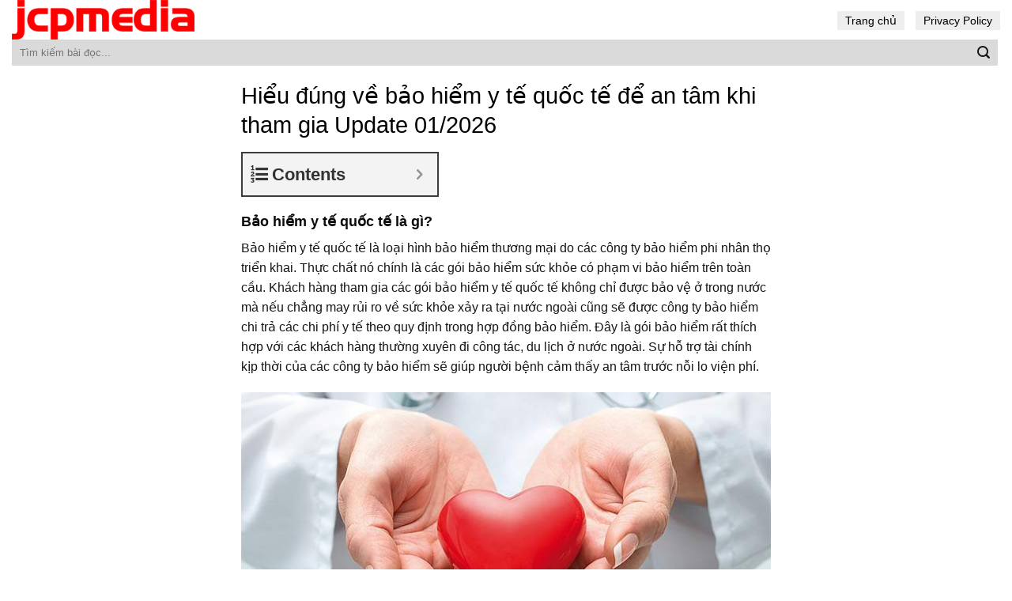

--- FILE ---
content_type: text/html; charset=UTF-8
request_url: https://jcpmediaroom.com/kien-thuc/hieu-dung-ve-bao-hiem-y-te-quoc-te-de-an-tam-khi-tham-gia/
body_size: 14636
content:
<!DOCTYPE html>
<!--[if IE 9 ]> <html lang="en-US" prefix="og: https://ogp.me/ns#" class="ie9 loading-site no-js"> <![endif]-->
<!--[if IE 8 ]> <html lang="en-US" prefix="og: https://ogp.me/ns#" class="ie8 loading-site no-js"> <![endif]-->
<!--[if (gte IE 9)|!(IE)]><!--><html lang="en-US" prefix="og: https://ogp.me/ns#" class="loading-site no-js"> <!--<![endif]-->
<head>
	<meta charset="UTF-8" />
	<link rel="profile" href="http://gmpg.org/xfn/11" />
	<link rel="pingback" href="https://jcpmediaroom.com/xmlrpc.php" />

	<script>(function(html){html.className = html.className.replace(/\bno-js\b/,'js')})(document.documentElement);</script>
<meta name="viewport" content="width=device-width, initial-scale=1, maximum-scale=1" />
<!-- Search Engine Optimization by Rank Math - https://s.rankmath.com/home -->
<title>Hiểu đúng về bảo hiểm y tế quốc tế để an tâm khi tham gia - JCP Media Room</title>
<meta name="description" content="Bảo hiểm y tế quốc tế là loại hình bảo hiểm thương mại do các công ty bảo hiểm phi nhân thọ triển khai. Thực chất nó chính là các gói bảo hiểm sức khỏe có"/>
<meta name="robots" content="follow, index, max-snippet:-1, max-video-preview:-1, max-image-preview:large"/>
<link rel="canonical" href="https://jcpmediaroom.com/kien-thuc/hieu-dung-ve-bao-hiem-y-te-quoc-te-de-an-tam-khi-tham-gia/" />
<meta property="og:locale" content="en_US" />
<meta property="og:type" content="article" />
<meta property="og:title" content="Hiểu đúng về bảo hiểm y tế quốc tế để an tâm khi tham gia - JCP Media Room" />
<meta property="og:description" content="Bảo hiểm y tế quốc tế là loại hình bảo hiểm thương mại do các công ty bảo hiểm phi nhân thọ triển khai. Thực chất nó chính là các gói bảo hiểm sức khỏe có" />
<meta property="og:url" content="https://jcpmediaroom.com/kien-thuc/hieu-dung-ve-bao-hiem-y-te-quoc-te-de-an-tam-khi-tham-gia/" />
<meta property="og:site_name" content="JCP Media Room" />
<meta property="article:section" content="Kiến Thức" />
<meta property="og:image" content="https://jcpmediaroom.com/wp-content/uploads/2021/06/thebank_hieudungvebaohiemytequoctedeantamkhithamgia_1614335320.jpg" />
<meta property="og:image:secure_url" content="https://jcpmediaroom.com/wp-content/uploads/2021/06/thebank_hieudungvebaohiemytequoctedeantamkhithamgia_1614335320.jpg" />
<meta property="og:image:width" content="1024" />
<meta property="og:image:height" content="615" />
<meta property="og:image:alt" content="Hiểu đúng về bảo hiểm y tế quốc tế để an tâm khi tham gia Update 01/2026" />
<meta property="og:image:type" content="image/jpeg" />
<meta name="twitter:card" content="summary_large_image" />
<meta name="twitter:title" content="Hiểu đúng về bảo hiểm y tế quốc tế để an tâm khi tham gia - JCP Media Room" />
<meta name="twitter:description" content="Bảo hiểm y tế quốc tế là loại hình bảo hiểm thương mại do các công ty bảo hiểm phi nhân thọ triển khai. Thực chất nó chính là các gói bảo hiểm sức khỏe có" />
<meta name="twitter:image" content="https://jcpmediaroom.com/wp-content/uploads/2021/06/thebank_hieudungvebaohiemytequoctedeantamkhithamgia_1614335320.jpg" />
<script type="application/ld+json" class="rank-math-schema">{"@context":"https://schema.org","@graph":[{"@type":"Organization","@id":"https://jcpmediaroom.com/#organization","name":"T\u1ea3i Ph\u1ea7n M\u1ec1m - Download Mi\u1ec5n Ph\u00ed Kh\u00f4ng Qu\u1ea3ng C\u00e1o","url":"https://jcpmediaroom.com"},{"@type":"WebSite","@id":"https://jcpmediaroom.com/#website","url":"https://jcpmediaroom.com","name":"T\u1ea3i Ph\u1ea7n M\u1ec1m - Download Mi\u1ec5n Ph\u00ed Kh\u00f4ng Qu\u1ea3ng C\u00e1o","publisher":{"@id":"https://jcpmediaroom.com/#organization"},"inLanguage":"en-US"},{"@type":"ImageObject","@id":"https://jcpmediaroom.com/wp-content/uploads/2021/06/thebank_hieudungvebaohiemytequoctedeantamkhithamgia_1614335320.jpg","url":"https://jcpmediaroom.com/wp-content/uploads/2021/06/thebank_hieudungvebaohiemytequoctedeantamkhithamgia_1614335320.jpg","width":"1024","height":"615","inLanguage":"en-US"},{"@type":"Person","@id":"https://jcpmediaroom.com/author/adminjcpmedia/","name":"Jcpmedia","url":"https://jcpmediaroom.com/author/adminjcpmedia/","image":{"@type":"ImageObject","@id":"https://secure.gravatar.com/avatar/2b44860bddde5da805e7b7bb6219e898?s=96&amp;d=mm&amp;r=g","url":"https://secure.gravatar.com/avatar/2b44860bddde5da805e7b7bb6219e898?s=96&amp;d=mm&amp;r=g","caption":"Jcpmedia","inLanguage":"en-US"},"sameAs":["https://jcpmediaroom.com"],"worksFor":{"@id":"https://jcpmediaroom.com/#organization"}},{"@type":"WebPage","@id":"https://jcpmediaroom.com/kien-thuc/hieu-dung-ve-bao-hiem-y-te-quoc-te-de-an-tam-khi-tham-gia/#webpage","url":"https://jcpmediaroom.com/kien-thuc/hieu-dung-ve-bao-hiem-y-te-quoc-te-de-an-tam-khi-tham-gia/","name":"Hi\u1ec3u \u0111\u00fang v\u1ec1 b\u1ea3o hi\u1ec3m y t\u1ebf qu\u1ed1c t\u1ebf \u0111\u1ec3 an t\u00e2m khi tham gia - JCP Media Room","datePublished":"2021-06-30T01:42:53+07:00","dateModified":"2021-06-30T01:42:53+07:00","author":{"@id":"https://jcpmediaroom.com/author/adminjcpmedia/"},"isPartOf":{"@id":"https://jcpmediaroom.com/#website"},"primaryImageOfPage":{"@id":"https://jcpmediaroom.com/wp-content/uploads/2021/06/thebank_hieudungvebaohiemytequoctedeantamkhithamgia_1614335320.jpg"},"inLanguage":"en-US"},{"@type":"BlogPosting","headline":"Hi\u1ec3u \u0111\u00fang v\u1ec1 b\u1ea3o hi\u1ec3m y t\u1ebf qu\u1ed1c t\u1ebf \u0111\u1ec3 an t\u00e2m khi tham gia - JCP Media Room","datePublished":"2021-06-30T01:42:53+07:00","dateModified":"2021-06-30T01:42:53+07:00","author":{"@type":"Person","name":"Jcpmedia"},"publisher":{"@id":"https://jcpmediaroom.com/#organization"},"description":"B\u1ea3o hi\u1ec3m y t\u1ebf qu\u1ed1c t\u1ebf l\u00e0 lo\u1ea1i h\u00ecnh b\u1ea3o hi\u1ec3m th\u01b0\u01a1ng m\u1ea1i do c\u00e1c c\u00f4ng ty b\u1ea3o hi\u1ec3m phi nh\u00e2n th\u1ecd tri\u1ec3n khai. Th\u1ef1c ch\u1ea5t n\u00f3 ch\u00ednh l\u00e0 c\u00e1c g\u00f3i b\u1ea3o hi\u1ec3m s\u1ee9c kh\u1ecfe c\u00f3","name":"Hi\u1ec3u \u0111\u00fang v\u1ec1 b\u1ea3o hi\u1ec3m y t\u1ebf qu\u1ed1c t\u1ebf \u0111\u1ec3 an t\u00e2m khi tham gia - JCP Media Room","@id":"https://jcpmediaroom.com/kien-thuc/hieu-dung-ve-bao-hiem-y-te-quoc-te-de-an-tam-khi-tham-gia/#richSnippet","isPartOf":{"@id":"https://jcpmediaroom.com/kien-thuc/hieu-dung-ve-bao-hiem-y-te-quoc-te-de-an-tam-khi-tham-gia/#webpage"},"image":{"@id":"https://jcpmediaroom.com/wp-content/uploads/2021/06/thebank_hieudungvebaohiemytequoctedeantamkhithamgia_1614335320.jpg"},"inLanguage":"en-US","mainEntityOfPage":{"@id":"https://jcpmediaroom.com/kien-thuc/hieu-dung-ve-bao-hiem-y-te-quoc-te-de-an-tam-khi-tham-gia/#webpage"}}]}</script>
<!-- /Rank Math WordPress SEO plugin -->

<link rel='dns-prefetch' href='//s.w.org' />
<link rel="alternate" type="application/rss+xml" title="JCP Media Room &raquo; Feed" href="https://jcpmediaroom.com/feed/" />
<link rel="alternate" type="application/rss+xml" title="JCP Media Room &raquo; Comments Feed" href="https://jcpmediaroom.com/comments/feed/" />
		<script type="text/javascript">
			window._wpemojiSettings = {"baseUrl":"https:\/\/s.w.org\/images\/core\/emoji\/13.0.1\/72x72\/","ext":".png","svgUrl":"https:\/\/s.w.org\/images\/core\/emoji\/13.0.1\/svg\/","svgExt":".svg","source":{"concatemoji":"https:\/\/jcpmediaroom.com\/wp-includes\/js\/wp-emoji-release.min.js?ver=5.7.14"}};
			!function(e,a,t){var n,r,o,i=a.createElement("canvas"),p=i.getContext&&i.getContext("2d");function s(e,t){var a=String.fromCharCode;p.clearRect(0,0,i.width,i.height),p.fillText(a.apply(this,e),0,0);e=i.toDataURL();return p.clearRect(0,0,i.width,i.height),p.fillText(a.apply(this,t),0,0),e===i.toDataURL()}function c(e){var t=a.createElement("script");t.src=e,t.defer=t.type="text/javascript",a.getElementsByTagName("head")[0].appendChild(t)}for(o=Array("flag","emoji"),t.supports={everything:!0,everythingExceptFlag:!0},r=0;r<o.length;r++)t.supports[o[r]]=function(e){if(!p||!p.fillText)return!1;switch(p.textBaseline="top",p.font="600 32px Arial",e){case"flag":return s([127987,65039,8205,9895,65039],[127987,65039,8203,9895,65039])?!1:!s([55356,56826,55356,56819],[55356,56826,8203,55356,56819])&&!s([55356,57332,56128,56423,56128,56418,56128,56421,56128,56430,56128,56423,56128,56447],[55356,57332,8203,56128,56423,8203,56128,56418,8203,56128,56421,8203,56128,56430,8203,56128,56423,8203,56128,56447]);case"emoji":return!s([55357,56424,8205,55356,57212],[55357,56424,8203,55356,57212])}return!1}(o[r]),t.supports.everything=t.supports.everything&&t.supports[o[r]],"flag"!==o[r]&&(t.supports.everythingExceptFlag=t.supports.everythingExceptFlag&&t.supports[o[r]]);t.supports.everythingExceptFlag=t.supports.everythingExceptFlag&&!t.supports.flag,t.DOMReady=!1,t.readyCallback=function(){t.DOMReady=!0},t.supports.everything||(n=function(){t.readyCallback()},a.addEventListener?(a.addEventListener("DOMContentLoaded",n,!1),e.addEventListener("load",n,!1)):(e.attachEvent("onload",n),a.attachEvent("onreadystatechange",function(){"complete"===a.readyState&&t.readyCallback()})),(n=t.source||{}).concatemoji?c(n.concatemoji):n.wpemoji&&n.twemoji&&(c(n.twemoji),c(n.wpemoji)))}(window,document,window._wpemojiSettings);
		</script>
		<style type="text/css">
img.wp-smiley,
img.emoji {
	display: inline !important;
	border: none !important;
	box-shadow: none !important;
	height: 1em !important;
	width: 1em !important;
	margin: 0 .07em !important;
	vertical-align: -0.1em !important;
	background: none !important;
	padding: 0 !important;
}
</style>
	<link rel='stylesheet' id='flatsome-icons-css'  href='https://jcpmediaroom.com/wp-content/themes/flatsome/assets/css/fl-icons.css?ver=3.11' type='text/css' media='all' />
<link rel='stylesheet' id='fixedtoc-style-css'  href='https://jcpmediaroom.com/wp-content/plugins/fixed-toc/frontend/assets/css/ftoc.min.css?ver=3.1.22' type='text/css' media='all' />
<style id='fixedtoc-style-inline-css' type='text/css'>
.ftwp-in-post#ftwp-container-outer { height: auto; } #ftwp-container.ftwp-wrap #ftwp-contents { width: 250px; height: auto; } .ftwp-in-post#ftwp-container-outer #ftwp-contents { height: auto; } .ftwp-in-post#ftwp-container-outer.ftwp-float-none #ftwp-contents { width: 250px; } #ftwp-container.ftwp-wrap #ftwp-trigger { width: 50px; height: 50px; font-size: 30px; } #ftwp-container #ftwp-trigger.ftwp-border-medium { font-size: 29px; } #ftwp-container.ftwp-wrap #ftwp-header { font-size: 22px; font-family: inherit; } #ftwp-container.ftwp-wrap #ftwp-header-title { font-weight: bold; } #ftwp-container.ftwp-wrap #ftwp-list { font-size: 14px; font-family: inherit; } #ftwp-container #ftwp-list.ftwp-liststyle-decimal .ftwp-anchor::before { font-size: 14px; } #ftwp-container #ftwp-list.ftwp-strong-first>.ftwp-item>.ftwp-anchor .ftwp-text { font-size: 15.4px; } #ftwp-container #ftwp-list.ftwp-strong-first.ftwp-liststyle-decimal>.ftwp-item>.ftwp-anchor::before { font-size: 15.4px; } #ftwp-container.ftwp-wrap #ftwp-trigger { color: #333; background: rgba(243,243,243,0.95); } #ftwp-container.ftwp-wrap #ftwp-trigger { border-color: rgba(51,51,51,0.95); } #ftwp-container.ftwp-wrap #ftwp-contents { border-color: rgba(51,51,51,0.95); } #ftwp-container.ftwp-wrap #ftwp-header { color: #333; background: rgba(243,243,243,0.95); } #ftwp-container.ftwp-wrap #ftwp-contents:hover #ftwp-header { background: #f3f3f3; } #ftwp-container.ftwp-wrap #ftwp-list { color: #333; background: rgba(243,243,243,0.95); } #ftwp-container.ftwp-wrap #ftwp-contents:hover #ftwp-list { background: #f3f3f3; } #ftwp-container.ftwp-wrap #ftwp-list .ftwp-anchor:hover { color: #00A368; } #ftwp-container.ftwp-wrap #ftwp-list .ftwp-anchor:focus, #ftwp-container.ftwp-wrap #ftwp-list .ftwp-active, #ftwp-container.ftwp-wrap #ftwp-list .ftwp-active:hover { color: #fff; } #ftwp-container.ftwp-wrap #ftwp-list .ftwp-text::before { background: rgba(221,51,51,0.95); } .ftwp-heading-target::before { background: rgba(221,51,51,0.95); }
</style>
<link rel='stylesheet' id='flatsome-main-css'  href='https://jcpmediaroom.com/wp-content/themes/flatsome/assets/css/flatsome.css?ver=3.11.2' type='text/css' media='all' />
<link rel='stylesheet' id='flatsome-style-css'  href='https://jcpmediaroom.com/wp-content/themes/blog/style.css?ver=3.0' type='text/css' media='all' />
<script type='text/javascript' src='https://jcpmediaroom.com/wp-includes/js/jquery/jquery.min.js?ver=3.5.1' id='jquery-core-js'></script>
<link rel="https://api.w.org/" href="https://jcpmediaroom.com/wp-json/" /><link rel="alternate" type="application/json" href="https://jcpmediaroom.com/wp-json/wp/v2/posts/4947" /><link rel="EditURI" type="application/rsd+xml" title="RSD" href="https://jcpmediaroom.com/xmlrpc.php?rsd" />
<link rel="wlwmanifest" type="application/wlwmanifest+xml" href="https://jcpmediaroom.com/wp-includes/wlwmanifest.xml" /> 
<meta name="generator" content="WordPress 5.7.14" />
<link rel='shortlink' href='https://jcpmediaroom.com/?p=4947' />
<link rel="alternate" type="application/json+oembed" href="https://jcpmediaroom.com/wp-json/oembed/1.0/embed?url=https%3A%2F%2Fjcpmediaroom.com%2Fkien-thuc%2Fhieu-dung-ve-bao-hiem-y-te-quoc-te-de-an-tam-khi-tham-gia%2F" />
<link rel="alternate" type="text/xml+oembed" href="https://jcpmediaroom.com/wp-json/oembed/1.0/embed?url=https%3A%2F%2Fjcpmediaroom.com%2Fkien-thuc%2Fhieu-dung-ve-bao-hiem-y-te-quoc-te-de-an-tam-khi-tham-gia%2F&#038;format=xml" />
<!-- HFCM by 99 Robots - Snippet # 1: Analytics -->
<!-- Global site tag (gtag.js) - Google Analytics -->
<script async src="https://www.googletagmanager.com/gtag/js?id=G-N1MHMZ5X6H"></script>
<script>
  window.dataLayer = window.dataLayer || [];
  function gtag(){dataLayer.push(arguments);}
  gtag('js', new Date());

  gtag('config', 'G-N1MHMZ5X6H');
</script>
<!-- /end HFCM by 99 Robots -->
<style>.bg{opacity: 0; transition: opacity 1s; -webkit-transition: opacity 1s;} .bg-loaded{opacity: 1;}</style><!--[if IE]><link rel="stylesheet" type="text/css" href="https://jcpmediaroom.com/wp-content/themes/flatsome/assets/css/ie-fallback.css"><script src="//cdnjs.cloudflare.com/ajax/libs/html5shiv/3.6.1/html5shiv.js"></script><script>var head = document.getElementsByTagName('head')[0],style = document.createElement('style');style.type = 'text/css';style.styleSheet.cssText = ':before,:after{content:none !important';head.appendChild(style);setTimeout(function(){head.removeChild(style);}, 0);</script><script src="https://jcpmediaroom.com/wp-content/themes/flatsome/assets/libs/ie-flexibility.js"></script><![endif]--><link rel="icon" href="https://jcpmediaroom.com/wp-content/uploads/2021/06/favicon-jcpmedia.png" sizes="32x32" />
<link rel="icon" href="https://jcpmediaroom.com/wp-content/uploads/2021/06/favicon-jcpmedia.png" sizes="192x192" />
<link rel="apple-touch-icon" href="https://jcpmediaroom.com/wp-content/uploads/2021/06/favicon-jcpmedia.png" />
<meta name="msapplication-TileImage" content="https://jcpmediaroom.com/wp-content/uploads/2021/06/favicon-jcpmedia.png" />
<style id="custom-css" type="text/css">:root {--primary-color: #3399ff;}.header-main{height: 50px}#logo img{max-height: 50px}#logo{width:300px;}.header-bottom{min-height: 10px}.header-top{min-height: 30px}.transparent .header-main{height: 30px}.transparent #logo img{max-height: 30px}.has-transparent + .page-title:first-of-type,.has-transparent + #main > .page-title,.has-transparent + #main > div > .page-title,.has-transparent + #main .page-header-wrapper:first-of-type .page-title{padding-top: 80px;}.header.show-on-scroll,.stuck .header-main{height:70px!important}.stuck #logo img{max-height: 70px!important}.search-form{ width: 100%;}.header-bg-color, .header-wrapper {background-color: rgba(255,255,255,0.9)}.header-bottom {background-color: #f1f1f1}.header-main .nav > li > a{line-height: 16px }.stuck .header-main .nav > li > a{line-height: 50px }@media (max-width: 549px) {.header-main{height: 70px}#logo img{max-height: 70px}}/* Color */.accordion-title.active, .has-icon-bg .icon .icon-inner,.logo a, .primary.is-underline, .primary.is-link, .badge-outline .badge-inner, .nav-outline > li.active> a,.nav-outline >li.active > a, .cart-icon strong,[data-color='primary'], .is-outline.primary{color: #3399ff;}/* Color !important */[data-text-color="primary"]{color: #3399ff!important;}/* Background Color */[data-text-bg="primary"]{background-color: #3399ff;}/* Background */.scroll-to-bullets a,.featured-title, .label-new.menu-item > a:after, .nav-pagination > li > .current,.nav-pagination > li > span:hover,.nav-pagination > li > a:hover,.has-hover:hover .badge-outline .badge-inner,button[type="submit"], .button.wc-forward:not(.checkout):not(.checkout-button), .button.submit-button, .button.primary:not(.is-outline),.featured-table .title,.is-outline:hover, .has-icon:hover .icon-label,.nav-dropdown-bold .nav-column li > a:hover, .nav-dropdown.nav-dropdown-bold > li > a:hover, .nav-dropdown-bold.dark .nav-column li > a:hover, .nav-dropdown.nav-dropdown-bold.dark > li > a:hover, .is-outline:hover, .tagcloud a:hover,.grid-tools a, input[type='submit']:not(.is-form), .box-badge:hover .box-text, input.button.alt,.nav-box > li > a:hover,.nav-box > li.active > a,.nav-pills > li.active > a ,.current-dropdown .cart-icon strong, .cart-icon:hover strong, .nav-line-bottom > li > a:before, .nav-line-grow > li > a:before, .nav-line > li > a:before,.banner, .header-top, .slider-nav-circle .flickity-prev-next-button:hover svg, .slider-nav-circle .flickity-prev-next-button:hover .arrow, .primary.is-outline:hover, .button.primary:not(.is-outline), input[type='submit'].primary, input[type='submit'].primary, input[type='reset'].button, input[type='button'].primary, .badge-inner{background-color: #3399ff;}/* Border */.nav-vertical.nav-tabs > li.active > a,.scroll-to-bullets a.active,.nav-pagination > li > .current,.nav-pagination > li > span:hover,.nav-pagination > li > a:hover,.has-hover:hover .badge-outline .badge-inner,.accordion-title.active,.featured-table,.is-outline:hover, .tagcloud a:hover,blockquote, .has-border, .cart-icon strong:after,.cart-icon strong,.blockUI:before, .processing:before,.loading-spin, .slider-nav-circle .flickity-prev-next-button:hover svg, .slider-nav-circle .flickity-prev-next-button:hover .arrow, .primary.is-outline:hover{border-color: #3399ff}.nav-tabs > li.active > a{border-top-color: #3399ff}.widget_shopping_cart_content .blockUI.blockOverlay:before { border-left-color: #3399ff }.woocommerce-checkout-review-order .blockUI.blockOverlay:before { border-left-color: #3399ff }/* Fill */.slider .flickity-prev-next-button:hover svg,.slider .flickity-prev-next-button:hover .arrow{fill: #3399ff;}/* Background Color */[data-icon-label]:after, .secondary.is-underline:hover,.secondary.is-outline:hover,.icon-label,.button.secondary:not(.is-outline),.button.alt:not(.is-outline), .badge-inner.on-sale, .button.checkout, .single_add_to_cart_button, .current .breadcrumb-step{ background-color:#1e73be; }[data-text-bg="secondary"]{background-color: #1e73be;}/* Color */.secondary.is-underline,.secondary.is-link, .secondary.is-outline,.stars a.active, .star-rating:before, .woocommerce-page .star-rating:before,.star-rating span:before, .color-secondary{color: #1e73be}/* Color !important */[data-text-color="secondary"]{color: #1e73be!important;}/* Border */.secondary.is-outline:hover{border-color:#1e73be}body{font-family:"Lato", sans-serif}body{font-weight: 400}body{color: #161616}.nav > li > a {font-family:"Lato", sans-serif;}.nav > li > a {font-weight: 700;}h1,h2,h3,h4,h5,h6,.heading-font, .off-canvas-center .nav-sidebar.nav-vertical > li > a{font-family: "Lato", sans-serif;}h1,h2,h3,h4,h5,h6,.heading-font,.banner h1,.banner h2{font-weight: 700;}h1,h2,h3,h4,h5,h6,.heading-font{color: #0a0a0a;}.alt-font{font-family: "Dancing Script", sans-serif;}.alt-font{font-weight: 400!important;}a{color: #3399ff;}a:hover{color: #1e73be;}.tagcloud a:hover{border-color: #1e73be;background-color: #1e73be;}.widget a{color: #0f0f0f;}.widget a:hover{color: #3399ff;}.widget .tagcloud a:hover{border-color: #3399ff; background-color: #3399ff;}.absolute-footer, html{background-color: #ffffff}/* Custom CSS */.header-nav li a{background: #eeeeee;padding: 4px 10px;color: black;font-weight:normal}.header-nav li a:hover, .header-nav li:active a{background:#3399ff; color:white; }.flex-left{width:100%}.form-flat input:not([type="submit"]){background: #dadada;border: none;border-radius:0}.header-bottom {background-color: #ffffff;}.box-blog-post .is-divider{display:None}.page-wrapper {padding-top: 20px;padding-bottom: 20px;}.blog-archive .row {max-width: 98.5%;}.blog-archive .post-item{padding-bottom: 0;max-width: 65%;background: #f1f1f1;margin-bottom: 20px;}.blog-archive .post-item .post-title{color: black;margin-bottom: 7px;}.nav-pagination>li>a {color: #3399ff !important; font-size: 1.1em;display: block;height: 45px;line-height: 42px;text-align: center;width: auto;min-width: 2.25em;padding: 0 7px;font-weight: bolder;border-radius: 0;border: 1px solid #c7c7c7;transition: all .3s;vertical-align: top;}.nav-pagination>li>.current, .nav-pagination>li>a:hover{border-color: #3399ff;background-color: #3399ff;color: #FFF;height: 45px;border-radius: 0;line-height: 42px;}.xem-them-button{margin-bottom: 0;padding: 0;text-transform: none;font-weight: normal;letter-spacing: 0;color: #3399ff;text-decoration: underline;}.blog-archive .post-item .box-image .image-cover{padding-top: 85% !important;}.blog-archive .large-12{text-align:left; padding-bottom:0}.absolute-footer .container{max-width:98%}.absolute-footer {background-color: #ffffff;color: black;}.absolute-footer a{color:#3399ff}.blog-archive .post-item .post-title:hover{text-decoration:underline}.blog-single .row{max-width:700px !important}.list-bai-viet li a.tieu-de-bai-viet:hover{text-decoration:underline}.blog-single .entry-header .entry-category {display:None}.blog-single .entry-title{color: black;font-weight: normal;font-size: 29px;}.is-divider{display:none}.entry-header-text {padding: 0;}.entry-content {padding-top: 0;padding-bottom: 0;}.blog-archive .post-item a:hover{color:black}.blog-single .entry-meta a{font-size: 15px;}footer.entry-meta{font-size:15px; border-top: 1px dashed #dadada;border-bottom: 0;padding: 10px 0;}.list-bai-viet li{margin-bottom:20px;padding: 0 7px;display:inline-block; width:50%; float:left}.list-bai-viet li .box-image{padding-right: 10px;width:25%; float:left; display:inline-block}.list-bai-viet li a.tieu-de-bai-viet{ width: 75%;float: left;display: inline-block;color: black;font-size: 15px;line-height: 20px;}.blog-archive .page-title{text-transform: none;letter-spacing: 0;margin-bottom: 20px;}.blog-single .entry-content h2{font-size:18px; }.blog-single .entry-content h3{font-size:17px; }.blog-single .entry-content h4{font-size:16px; }.list-bai-viet{display: inline-block;margin-bottom: 0;margin-top: 15px;}.list-bai-viet li img{width:100%; object-fit: cover;height:60px}.blog-single .entry-meta a:hover{text-decoration:underline}.blog-single .large-12{padding-bottom:0}/* Custom CSS Mobile */@media (max-width: 549px){.header-main {height: 40px;}.header-inner .nav{width:100%; display:block}.header-main .nav > li > a {line-height: 16px;padding: 4px 10px;background: #eaeaea;color: black;font-weight: normal;font-size: 15px;}.header-main .nav >.current-menu-item a{background:#39f; color:white} .blog-archive .row {max-width: 100%;}.nav li{margin: 0 2px;}.blog-archive .row, .blog-archive .post-item {max-width: 100%; margin-left:0 !important;margin-right:0 !important}.blog-archive .post-item .box-image {width: 30% !important;float: left;}.blog-archive .post-item .from_the_blog_excerpt {height: 39px;font-size:12px;overflow: hidden;} .xem-them-button, .blog-archive .post-item .from_the_blog_comments{display:none}.blog-archive .post-item .box-text{display: table-cell; padding-left:7px}.blog-archive .post-item {padding-bottom: 0;background: #f1f1f1;margin-bottom: 20px;padding-left: 7px;padding-right: 7px;padding-top: 7px;}.blog-single .entry-title {font-size: 22px;}.list-bai-viet li {display: block;width: 100%;}}.label-new.menu-item > a:after{content:"New";}.label-hot.menu-item > a:after{content:"Hot";}.label-sale.menu-item > a:after{content:"Sale";}.label-popular.menu-item > a:after{content:"Popular";}</style></head>

<body class="post-template-default single single-post postid-4947 single-format-standard lightbox nav-dropdown-has-arrow has-ftoc">


<a class="skip-link screen-reader-text" href="#main">Skip to content</a>

<div id="wrapper">

	
	<header id="header" class="header header-full-width">
		<div class="header-wrapper">
			<div id="masthead" class="header-main hide-for-sticky">
      <div class="header-inner flex-row container logo-left" role="navigation">

          <!-- Logo -->
          <div id="logo" class="flex-col logo">
            <!-- Header logo -->
<a href="https://jcpmediaroom.com/" title="JCP Media Room" rel="home">
    <img width="300" height="50" src="https://jcpmediaroom.com/wp-content/uploads/2021/06/logo-jcpmedia.png" class="header_logo header-logo" alt="JCP Media Room"/><img  width="300" height="50" src="https://jcpmediaroom.com/wp-content/uploads/2021/06/logo-jcpmedia.png" class="header-logo-dark" alt="JCP Media Room"/></a>
<p class="logo-tagline"></p>          </div>

          <!-- Mobile Left Elements -->
          <div class="flex-col show-for-medium flex-left">
            <ul class="mobile-nav nav nav-left ">
              <li id="menu-item-10" class="menu-item menu-item-type-custom menu-item-object-custom menu-item-10"><a href="/" class="nav-top-link">Trang chủ</a></li>
<li id="menu-item-13" class="menu-item menu-item-type-post_type menu-item-object-page menu-item-13"><a href="https://jcpmediaroom.com/privacy-policy/" class="nav-top-link">Privacy Policy</a></li>
            </ul>
          </div>

          <!-- Left Elements -->
          <div class="flex-col hide-for-medium flex-left
            flex-grow">
            <ul class="header-nav header-nav-main nav nav-left  nav-size-medium" >
                          </ul>
          </div>

          <!-- Right Elements -->
          <div class="flex-col hide-for-medium flex-right">
            <ul class="header-nav header-nav-main nav nav-right  nav-size-medium">
              <li class="menu-item menu-item-type-custom menu-item-object-custom menu-item-10"><a href="/" class="nav-top-link">Trang chủ</a></li>
<li class="menu-item menu-item-type-post_type menu-item-object-page menu-item-13"><a href="https://jcpmediaroom.com/privacy-policy/" class="nav-top-link">Privacy Policy</a></li>
            </ul>
          </div>

          <!-- Mobile Right Elements -->
          <div class="flex-col show-for-medium flex-right">
            <ul class="mobile-nav nav nav-right ">
                          </ul>
          </div>

      </div>
     
      </div><div id="wide-nav" class="header-bottom wide-nav hide-for-sticky">
    <div class="flex-row container">

                        <div class="flex-col hide-for-medium flex-left">
                <ul class="nav header-nav header-bottom-nav nav-left  nav-uppercase">
                    <li class="header-search-form search-form html relative has-icon">
	<div class="header-search-form-wrapper">
		<div class="searchform-wrapper ux-search-box relative form-flat is-normal"><form method="get" class="searchform" action="https://jcpmediaroom.com/" role="search">
		<div class="flex-row relative">
			<div class="flex-col flex-grow">
	   	   <input type="search" class="search-field mb-0" name="s" value="" id="s" placeholder="Tìm kiếm bài đọc..." />
			</div>
			<div class="flex-col">
				<button type="submit" class="ux-search-submit submit-button secondary button icon mb-0" aria-label="Submit">
					<i class="icon-search" ></i>				</button>
			</div>
		</div>
    <div class="live-search-results text-left z-top"></div>
</form>
</div>	</div>
</li>                </ul>
            </div>
            
            
                        <div class="flex-col hide-for-medium flex-right flex-grow">
              <ul class="nav header-nav header-bottom-nav nav-right  nav-uppercase">
                                 </ul>
            </div>
            
                          <div class="flex-col show-for-medium flex-grow">
                  <ul class="nav header-bottom-nav nav-center mobile-nav  nav-uppercase">
                      <li class="header-search-form search-form html relative has-icon">
	<div class="header-search-form-wrapper">
		<div class="searchform-wrapper ux-search-box relative form-flat is-normal"><form method="get" class="searchform" action="https://jcpmediaroom.com/" role="search">
		<div class="flex-row relative">
			<div class="flex-col flex-grow">
	   	   <input type="search" class="search-field mb-0" name="s" value="" id="s" placeholder="Tìm kiếm bài đọc..." />
			</div>
			<div class="flex-col">
				<button type="submit" class="ux-search-submit submit-button secondary button icon mb-0" aria-label="Submit">
					<i class="icon-search" ></i>				</button>
			</div>
		</div>
    <div class="live-search-results text-left z-top"></div>
</form>
</div>	</div>
</li>                  </ul>
              </div>
            
    </div>
</div>

<div class="header-bg-container fill"><div class="header-bg-image fill"></div><div class="header-bg-color fill"></div></div>		</div>
	</header>

	
	<main id="main" class="">

<div id="content" class="blog-wrapper blog-single page-wrapper">
	
<div class="row align-center">
	<div class="large-12 col">
	
	


<article id="post-4947" class="post-4947 post type-post status-publish format-standard has-post-thumbnail hentry category-kien-thuc post-ftoc">
	<div class="article-inner ">
		<header class="entry-header">
	<div class="entry-header-text entry-header-text-top text-left">
		<h6 class="entry-category is-xsmall">
	<a href="https://jcpmediaroom.com/kien-thuc/" rel="category tag">Kiến Thức</a></h6>

<h1 class="entry-title">Hiểu đúng về bảo hiểm y tế quốc tế để an tâm khi tham gia Update 01/2026</h1>
<div class="entry-divider is-divider small"></div>

	</div>
				</header>
		<div class="entry-content single-page">

	<div id="ftwp-postcontent"></p>
<div class="post_content roboto">
<div id="ftwp-container-outer" class="ftwp-in-post ftwp-float-none"><div id="ftwp-container" class="ftwp-wrap ftwp-hidden-state ftwp-minimize ftwp-middle-right"><button type="button" id="ftwp-trigger" class="ftwp-shape-round ftwp-border-medium" title="click To Maximize The Table Of Contents"><span class="ftwp-trigger-icon ftwp-icon-number"></span></button><nav id="ftwp-contents" class="ftwp-shape-square ftwp-border-medium" data-colexp="collapse"><header id="ftwp-header"><span id="ftwp-header-control" class="ftwp-icon-number"></span><button type="button" id="ftwp-header-minimize" class="ftwp-icon-collapse" aria-labelledby="ftwp-header-title" aria-label="Expand or collapse"></button><h3 id="ftwp-header-title">Contents</h3></header><ol id="ftwp-list" class="ftwp-liststyle-decimal ftwp-effect-bounce-to-right ftwp-list-nest ftwp-strong-first ftwp-colexp ftwp-colexp-icon" style="display: none"><li class="ftwp-item"><a class="ftwp-anchor" href="#ftoc-bao-hiem-y-te-quoc-te-la-gi"><span class="ftwp-text">Bảo hiểm y tế quốc tế là gì?</span></a></li><li class="ftwp-item ftwp-has-sub ftwp-expand"><button type="button" aria-label="Expand or collapse" class="ftwp-icon-expand"></button><a class="ftwp-anchor" href="#ftoc-co-the-mua-bao-hiem-y-te-quoc-te-o-dau"><span class="ftwp-text">Có thể mua bảo hiểm y tế quốc tế ở đâu?</span></a><ol class="ftwp-sub"><li class="ftwp-item"><a class="ftwp-anchor" href="#ftoc-bao-hiem-bao-viet"><span class="ftwp-text">Bảo hiểm Bảo Việt</span></a></li><li class="ftwp-item"><a class="ftwp-anchor" href="#ftoc-bao-hiem-pjico"><span class="ftwp-text">Bảo hiểm PJICO</span></a></li><li class="ftwp-item"><a class="ftwp-anchor" href="#ftoc-bao-hiem-liberty"><span class="ftwp-text">Bảo hiểm Liberty</span></a></li></ol></li><li class="ftwp-item"><a class="ftwp-anchor" href="#ftoc-the-bao-hiem-y-te-quoc-te-co-su-dung-duoc-trong-nuoc-khong"><span class="ftwp-text">Thẻ bảo hiểm y tế quốc tế có sử dụng được trong nước không?</span></a></li></ol></nav></div></div><h2 id="ftoc-bao-hiem-y-te-quoc-te-la-gi" class="ftwp-heading">Bảo hiểm y tế quốc tế là gì?</h2>
<p>Bảo hiểm y tế quốc tế là loại hình bảo hiểm thương mại do các công ty bảo hiểm phi nhân thọ triển khai. Thực chất nó chính là các gói bảo hiểm sức khỏe có phạm vi bảo hiểm trên toàn cầu. Khách hàng tham gia các gói bảo hiểm y tế quốc tế không chỉ được bảo vệ ở trong nước mà nếu chẳng may rủi ro về sức khỏe xảy ra tại nước ngoài cũng sẽ được công ty bảo hiểm chi trả các chi phí y tế theo quy định trong hợp đồng bảo hiểm. Đây là gói bảo hiểm rất thích hợp với các khách hàng thường xuyên đi công tác, du lịch ở nước ngoài. Sự hỗ trợ tài chính kịp thời của các công ty bảo hiểm sẽ giúp người bệnh cảm thấy an tâm trước nỗi lo viện phí.</p>
<p style="text-align: center"><img class="lazy-load" src="data:image/svg+xml,%3Csvg%20viewBox%3D%220%200%20700%20100%22%20xmlns%3D%22http%3A%2F%2Fwww.w3.org%2F2000%2Fsvg%22%3E%3C%2Fsvg%3E" data-src="https://jcpmediaroom.com/wp-content/uploads/2021/06/bao-hiem-y-te-quoc-te.jpg" alt="Bảo hiểm y tế quốc tế sẽ giúp bạn có điều kiện chăm sóc sức khỏe tốt nhất" width="700"></p>
<p style="text-align: center">Bảo hiểm y tế quốc tế sẽ giúp bạn có điều kiện chăm sóc sức khỏe tốt nhất</p>
<h2 id="ftoc-co-the-mua-bao-hiem-y-te-quoc-te-o-dau" class="ftwp-heading">Có thể mua bảo hiểm y tế quốc tế ở đâu?</h2>
<p>Bạn có thể mua bảo hiểm y tế quốc tế tại các công ty bảo hiểm phi nhân thọ có triển khai các gói bảo hiểm sức khỏe có phạm vi bảo hiểm tại Việt Nam và nước ngoài. Dưới đây là một số địa chỉ tin cậy để bạn tham khảo và lựa chọn:</p>
<h3 id="ftoc-bao-hiem-bao-viet" class="ftwp-heading">Bảo hiểm Bảo Việt</h3>
<p>Bảo hiểm Bảo Việt triển khai sản phẩm Bảo Việt InterCare mang đến cho khách hàng những quyền lợi ưu việt như:</p>
<ul>
<li>Được khám chữa bệnh tại các cơ sở y tế đạt tiêu chuẩn quốc tế trong nước và trên toàn cầu</li>
<li>Quyền lợi bảo hiểm cao, tích hợp quyền lợi vận chuyển y tế khẩn cấp và hồi hương.</li>
<li>Dịch vụ Bảo lãnh viện phí ưu việt 24/7 tại gần 120 bệnh viện tại Việt Nam và các bệnh viện. Khách hàng có thể sử dụng thẻ bảo lãnh viện phí tại các cơ sở đó để không phải chi trả tiền khám, chữa bệnh thuộc phạm vi bảo hiểm.</li>
<li>Bảo hiểm Bảo Việt không yêu cầu khám sức khỏe trước khi tham gia bảo hiểm</li>
<li>Quyền lợi bảo hiểm có hiệu lực tức thì đối với trường hợp tai nạn.</li>
<li>Gồm đầy đủ các quyền lợi bảo hiểm bắt buộc cho Điều trị nội trú, lựa chọn bổ sung các Ngoại trú, răng</li>
<li>Thủ tục bồi nhánh chóng, chính xác chỉ trong 15 ngày làm việc</li>
<li>Phí bảo hiểm ưu đãi hơn khi mua online qua trang web</li>
</ul>
<p>Sản phẩm bảo hiểm sức khỏe toàn diện Bảo Việt InterCare được thiết kế thành 4 chương trình bảo hiểm với mức phí và quyền lợi khác nhau. Cụ thể.</p>
<ul>
<li><a target="_blank" rel="noopener">Bảo Việt Intercare Chương trình Select</a></li>
<li><a target="_blank" rel="noopener">Bảo Việt Intercare Chương trình Essential</a></li>
<li><a target="_blank" rel="noopener">Bảo Việt Intercare Chương trình Diamond</a></li>
<li><a target="_blank" rel="noopener">Bảo Việt Intercare Chương trình Classic</a></li>
<li><a target="_blank" rel="noopener">Bảo Việt Intercare Chương trình Gold </a></li>
</ul>
<h3 id="ftoc-bao-hiem-pjico" class="ftwp-heading">Bảo hiểm PJICO</h3>
<p>PJICO đang triển khai sản phẩm bảo hiểm Chăm sóc sức khỏe quốc tế CARE PLUS với phạm vi địa lý được bảo hiểm như sau:</p>
<ul>
<li>Chương trình A1, B1, C1: Toàn cầu ngoại trừ nước Mỹ</li>
<li>Chương trình A2, B2, C2: Đông Nam Á</li>
<li>Chương trình D1, D2: Việt Nam</li>
</ul>
<p>Tham gia gói bảo hiểm Chăm sóc sức khỏe quốc tế CARE PLUS, khách hàng sẽ nhận được những quyền lợi ưu việt như:</p>
<ul>
<li>Quyền lợi bảo hiểm lên tới 42 tỷ đồng/1 người/1 năm (tương đương khoảng 2 triệu USD) áp dụng với chương trình A1</li>
<li>Hệ thống bảo lãnh viện phí trên phạm vi toàn thế giới giúp khách hàng an tâm điều trị bệnh tại các bệnh hàng đầu trong nước và quốc tế</li>
<li>Được bảo vệ từ 15 ngày tuổi đến 80 tuổi</li>
<li>Không có giới hạn phụ cho ngày nằm viện</li>
<li>Bảo hiểm cho các bệnh bẩm sinh và bệnh có sẵn</li>
<li>Quyền lợi chăm sóc sức khỏe như Kiểm tra sức khỏe, tiêm chủng vắc-xin, quyền lợi chăm sóc nha khoa, chăm sóc mắt</li>
<li>Bảo hiểm cho các bệnh bẩm sinh và bệnh có sẵn</li>
<li>Dịch vụ vận chuyển y tế và hồi hương toàn cầu 24/7; Dịch vụ vận chuyển hài cốt, linh cữu; Chi phí vé máy bay khứ hồi</li>
<li>Quyền lợi thai sản, bảo hiểm cho trẻ sơ sinh, y tá chăm sóc tại nhà</li>
<li>Bảo hiểm cho HIV/AIDS </li>
</ul>
<p><img class="lazy-load" style="margin-left: auto;margin-right: auto" src="data:image/svg+xml,%3Csvg%20viewBox%3D%220%200%20700%20100%22%20xmlns%3D%22http%3A%2F%2Fwww.w3.org%2F2000%2Fsvg%22%3E%3C%2Fsvg%3E" data-src="https://jcpmediaroom.com/wp-content/uploads/2021/06/tham-kham-tai-cac-benh-vien-nuoc-ngoai.jpg" alt="Khách hàng có thể thăm khám tại các bệnh viện nước ngoài" width="700"></p>
<p style="text-align: center"> Khách hàng có thể thăm khám tại các bệnh viện nước ngoài</p>
<h3 id="ftoc-bao-hiem-liberty" class="ftwp-heading">Bảo hiểm Liberty</h3>
<p>Liberty hiện đang triển khai sản phẩm Bảo hiểm Sức khỏe Cao cấp Liberty HealthCare mang đến cho khách hàng nhiều quyền lợi ưu việt như:</p>
<ul>
<li>Được khám và chữa bệnh ở Việt Nam hoặc nước ngoài</li>
<li>Được hỗ trợ y tế khẩn cấp toàn cầu bởi International SOS</li>
<li>Vận chuyển y tế cấp cứu và hồi hương ở Việt Nam hoặc nước ngoài</li>
<li>Chi trả toàn bộ phí phẫu thuật, điều trị ung thư, dịch vụ xe cấp cứu, cấy ghép bộ phận cơ thể và dịch vụ y tá chăm sóc tại nhà</li>
<li>Không giới hạn chi phí điều trị hay số ngày nằm viện; Không giới hạn số lần khám bệnh và chi phí mỗi lần khám</li>
<li>Không áp dụng hạn chế về thời gian chờ đối với các bệnh đặc biệt</li>
<li>Miễn phí kiểm tra sức khỏe định kỳ và tiêm phòng</li>
<li>Lựa chọn linh hoạt với bảo hiểm nằm viện, ngoại trú, thai sản và nha khoa</li>
<li>Bảo hiểm cho cả bệnh tật và tai nạn</li>
<li>Chính sách ưu đãi cho nhóm và gia đình cùng các quyền lợi bảo hiểm tự chọn đáp ứng nhu cầu đa dạng của khách hàng</li>
<li>Thủ tục bồi thường linh hoạt, minh bạch, nhanh chóng.</li>
</ul>
<p>Sản phẩm bảo hiểm sức khỏe cao cấp Liberty HealthCare được thiết kế thành 3 chương trình bảo hiểm với mức phí và quyền lợi khác nhau để khách hàng lựa chọn như sau:</p>
<ul>
<li><a target="_blank" rel="noopener">Bảo hiểm Sức khỏe Cao cấp Liberty HealthCare 1</a></li>
<li><a target="_blank" rel="noopener">Bảo hiểm Sức khỏe Cao cấp Liberty HealthCare 2</a></li>
<li><a target="_blank" rel="noopener">Bảo hiểm Sức khỏe Cao cấp Liberty HealthCare 3</a></li>
</ul>
<h2 id="ftoc-the-bao-hiem-y-te-quoc-te-co-su-dung-duoc-trong-nuoc-khong" class="ftwp-heading">Thẻ bảo hiểm y tế quốc tế có sử dụng được trong nước không?</h2>
<p>Các gói bảo hiểm sức khỏe quốc tế đều có phạm vi địa lý được bảo hiểm là trong nước và nước ngoài. Vì vậy, khách hàng vẫn được thăm khám tại các cơ sở y tế trong nước và được công ty bảo hiểm thanh toán các chi phí khám chữa bệnh thuộc phạm vi bảo hiểm theo quy định trong hợp đồng.</p>
<p>Như vậy, khác với <a target="_blank" rel="noopener">thẻ bảo hiểm y tế</a> có phạm vi sử dụng ở trong nước thì các thẻ bảo hiểm y tế quốc tế có thể sử dụng trong phạm vi toàn cầu. Nếu bạn thường xuyên đi nước ngoài, hãy chủ động tham gia các gói bảo hiểm sức khỏe quốc tế để an tâm trước rủi ro bệnh tật.</p>
</p></div>
</div>
	
	</div>

	<footer class="entry-meta text-left">
		Danh mục: <a href="https://jcpmediaroom.com/kien-thuc/" rel="category tag">Kiến Thức</a>.	</footer>
<div class="bai-viet-lien-quan">
        <ul class="list-bai-viet">            <li>
           
            <div class="box-image">
                 <a href="https://jcpmediaroom.com/kien-thuc/ke-hoach-tiet-kiem-cho-con-cach-de-cha-me-dinh-huong-tuong-lai-cho-tre/"><img width="1020" height="641" src="data:image/svg+xml,%3Csvg%20viewBox%3D%220%200%201020%20641%22%20xmlns%3D%22http%3A%2F%2Fwww.w3.org%2F2000%2Fsvg%22%3E%3C%2Fsvg%3E" data-src="https://jcpmediaroom.com/wp-content/uploads/2021/11/thebank_tietkiemchotre1_1635835137-1024x644.jpg" class="lazy-load attachment-large size-large wp-post-image" alt="" loading="lazy" srcset="" data-srcset="https://jcpmediaroom.com/wp-content/uploads/2021/11/thebank_tietkiemchotre1_1635835137-1024x644.jpg 1024w, https://jcpmediaroom.com/wp-content/uploads/2021/11/thebank_tietkiemchotre1_1635835137-300x189.jpg 300w, https://jcpmediaroom.com/wp-content/uploads/2021/11/thebank_tietkiemchotre1_1635835137-768x483.jpg 768w, https://jcpmediaroom.com/wp-content/uploads/2021/11/thebank_tietkiemchotre1_1635835137.jpg 1135w" sizes="(max-width: 1020px) 100vw, 1020px" /></a>
            </div>
             <a class="tieu-de-bai-viet" href="https://jcpmediaroom.com/kien-thuc/ke-hoach-tiet-kiem-cho-con-cach-de-cha-me-dinh-huong-tuong-lai-cho-tre/">Kế hoạch tiết kiệm cho con, cách để cha mẹ định hướng tương lai cho trẻ Update 01/2026                        </a>
            </li>
                        <li>
           
            <div class="box-image">
                 <a href="https://jcpmediaroom.com/kien-thuc/thong-tin-lien-he-cua-van-phong-dang-ky-dat-dai-buon-ma-thuot/"><img width="768" height="516" src="data:image/svg+xml,%3Csvg%20viewBox%3D%220%200%20768%20516%22%20xmlns%3D%22http%3A%2F%2Fwww.w3.org%2F2000%2Fsvg%22%3E%3C%2Fsvg%3E" data-src="https://jcpmediaroom.com/wp-content/uploads/2021/11/thebank_thongtinlienhevanphongdangkydatdaibuonmathuat3_1635933152.jpg" class="lazy-load attachment-large size-large wp-post-image" alt="" loading="lazy" srcset="" data-srcset="https://jcpmediaroom.com/wp-content/uploads/2021/11/thebank_thongtinlienhevanphongdangkydatdaibuonmathuat3_1635933152.jpg 768w, https://jcpmediaroom.com/wp-content/uploads/2021/11/thebank_thongtinlienhevanphongdangkydatdaibuonmathuat3_1635933152-300x202.jpg 300w" sizes="(max-width: 768px) 100vw, 768px" /></a>
            </div>
             <a class="tieu-de-bai-viet" href="https://jcpmediaroom.com/kien-thuc/thong-tin-lien-he-cua-van-phong-dang-ky-dat-dai-buon-ma-thuot/">Thông tin liên hệ của Văn phòng Đăng ký đất đai Buôn Ma Thuột Update 01/2026                        </a>
            </li>
                        <li>
           
            <div class="box-image">
                 <a href="https://jcpmediaroom.com/kien-thuc/ho-tro-tu-quy-bao-hiem-that-nghiep-sau-30-11-nguoi-lao-dong-chua-nhan-duoc-tien-phai-tu-lam-thu-tuc/"><img width="660" height="372" src="data:image/svg+xml,%3Csvg%20viewBox%3D%220%200%20660%20372%22%20xmlns%3D%22http%3A%2F%2Fwww.w3.org%2F2000%2Fsvg%22%3E%3C%2Fsvg%3E" data-src="https://jcpmediaroom.com/wp-content/uploads/2021/11/thebank_nhanbaohiemthatnghiep_1635820890.jpg" class="lazy-load attachment-large size-large wp-post-image" alt="" loading="lazy" srcset="" data-srcset="https://jcpmediaroom.com/wp-content/uploads/2021/11/thebank_nhanbaohiemthatnghiep_1635820890.jpg 660w, https://jcpmediaroom.com/wp-content/uploads/2021/11/thebank_nhanbaohiemthatnghiep_1635820890-300x169.jpg 300w" sizes="(max-width: 660px) 100vw, 660px" /></a>
            </div>
             <a class="tieu-de-bai-viet" href="https://jcpmediaroom.com/kien-thuc/ho-tro-tu-quy-bao-hiem-that-nghiep-sau-30-11-nguoi-lao-dong-chua-nhan-duoc-tien-phai-tu-lam-thu-tuc/">Hỗ trợ từ Quỹ bảo hiểm thất nghiệp: Sau 30/11, người lao động chưa nhận được tiền phải tự làm thủ tục Update 01/2026                        </a>
            </li>
                        <li>
           
            <div class="box-image">
                 <a href="https://jcpmediaroom.com/kien-thuc/moi-truong-kinh-doanh-la-gi-y-nghia-quan-trong-cua-moi-truong-kinh-doanh/"><img width="600" height="409" src="data:image/svg+xml,%3Csvg%20viewBox%3D%220%200%20600%20409%22%20xmlns%3D%22http%3A%2F%2Fwww.w3.org%2F2000%2Fsvg%22%3E%3C%2Fsvg%3E" data-src="https://jcpmediaroom.com/wp-content/uploads/2021/11/thebank_tinhhinhcuamoitruongkinhdoanhvietnamhiennay_ypdp_1635500288.jpeg" class="lazy-load attachment-large size-large wp-post-image" alt="" loading="lazy" srcset="" data-srcset="https://jcpmediaroom.com/wp-content/uploads/2021/11/thebank_tinhhinhcuamoitruongkinhdoanhvietnamhiennay_ypdp_1635500288.jpeg 600w, https://jcpmediaroom.com/wp-content/uploads/2021/11/thebank_tinhhinhcuamoitruongkinhdoanhvietnamhiennay_ypdp_1635500288-300x205.jpeg 300w" sizes="(max-width: 600px) 100vw, 600px" /></a>
            </div>
             <a class="tieu-de-bai-viet" href="https://jcpmediaroom.com/kien-thuc/moi-truong-kinh-doanh-la-gi-y-nghia-quan-trong-cua-moi-truong-kinh-doanh/">Môi trường kinh doanh là gì? Ý nghĩa quan trọng của môi trường kinh doanh Update 01/2026                        </a>
            </li>
                        <li>
           
            <div class="box-image">
                 <a href="https://jcpmediaroom.com/kien-thuc/dau-tu-kinh-doanh-gi-voi-500-trieu-cho-nhieu-loi-nhuan/"><img width="800" height="450" src="data:image/svg+xml,%3Csvg%20viewBox%3D%220%200%20800%20450%22%20xmlns%3D%22http%3A%2F%2Fwww.w3.org%2F2000%2Fsvg%22%3E%3C%2Fsvg%3E" data-src="https://jcpmediaroom.com/wp-content/uploads/2021/11/thebank_khoinghiepkinhdoanhvoi500tr_1635502286.jpeg" class="lazy-load attachment-large size-large wp-post-image" alt="" loading="lazy" srcset="" data-srcset="https://jcpmediaroom.com/wp-content/uploads/2021/11/thebank_khoinghiepkinhdoanhvoi500tr_1635502286.jpeg 800w, https://jcpmediaroom.com/wp-content/uploads/2021/11/thebank_khoinghiepkinhdoanhvoi500tr_1635502286-300x169.jpeg 300w, https://jcpmediaroom.com/wp-content/uploads/2021/11/thebank_khoinghiepkinhdoanhvoi500tr_1635502286-768x432.jpeg 768w" sizes="(max-width: 800px) 100vw, 800px" /></a>
            </div>
             <a class="tieu-de-bai-viet" href="https://jcpmediaroom.com/kien-thuc/dau-tu-kinh-doanh-gi-voi-500-trieu-cho-nhieu-loi-nhuan/">Đầu tư kinh doanh gì với 500 triệu cho nhiều lợi nhuận? Update 01/2026                        </a>
            </li>
                        <li>
           
            <div class="box-image">
                 <a href="https://jcpmediaroom.com/kien-thuc/thong-tin-lien-he-van-phong-dang-ky-dat-dai-can-tho/"><img width="706" height="435" src="data:image/svg+xml,%3Csvg%20viewBox%3D%220%200%20706%20435%22%20xmlns%3D%22http%3A%2F%2Fwww.w3.org%2F2000%2Fsvg%22%3E%3C%2Fsvg%3E" data-src="https://jcpmediaroom.com/wp-content/uploads/2021/11/thebank_caplaisodokhibimat_1635687179.jpg" class="lazy-load attachment-large size-large wp-post-image" alt="" loading="lazy" srcset="" data-srcset="https://jcpmediaroom.com/wp-content/uploads/2021/11/thebank_caplaisodokhibimat_1635687179.jpg 706w, https://jcpmediaroom.com/wp-content/uploads/2021/11/thebank_caplaisodokhibimat_1635687179-300x185.jpg 300w" sizes="(max-width: 706px) 100vw, 706px" /></a>
            </div>
             <a class="tieu-de-bai-viet" href="https://jcpmediaroom.com/kien-thuc/thong-tin-lien-he-van-phong-dang-ky-dat-dai-can-tho/">Thông tin liên hệ Văn phòng Đăng ký đất đai Cần Thơ Update 01/2026                        </a>
            </li>
                        <li>
           
            <div class="box-image">
                 <a href="https://jcpmediaroom.com/kien-thuc/ban-biet-gi-ve-tan-pho-giam-doc-32-tuoi-cua-shb/"><img width="609" height="396" src="data:image/svg+xml,%3Csvg%20viewBox%3D%220%200%20609%20396%22%20xmlns%3D%22http%3A%2F%2Fwww.w3.org%2F2000%2Fsvg%22%3E%3C%2Fsvg%3E" data-src="https://jcpmediaroom.com/wp-content/uploads/2021/11/thebank_doquangvinh4_1635752769.jpg" class="lazy-load attachment-large size-large wp-post-image" alt="" loading="lazy" srcset="" data-srcset="https://jcpmediaroom.com/wp-content/uploads/2021/11/thebank_doquangvinh4_1635752769.jpg 609w, https://jcpmediaroom.com/wp-content/uploads/2021/11/thebank_doquangvinh4_1635752769-300x195.jpg 300w" sizes="(max-width: 609px) 100vw, 609px" /></a>
            </div>
             <a class="tieu-de-bai-viet" href="https://jcpmediaroom.com/kien-thuc/ban-biet-gi-ve-tan-pho-giam-doc-32-tuoi-cua-shb/">Bạn biết gì về tân Phó Giám đốc 32 tuổi của SHB? Update 01/2026                        </a>
            </li>
                        <li>
           
            <div class="box-image">
                 <a href="https://jcpmediaroom.com/kien-thuc/canh-bao-tin-nhan-lua-dao-nhan-tien-tro-cap-quy-bao-hiem-that-nghiep/"><img width="716" height="606" src="data:image/svg+xml,%3Csvg%20viewBox%3D%220%200%20716%20606%22%20xmlns%3D%22http%3A%2F%2Fwww.w3.org%2F2000%2Fsvg%22%3E%3C%2Fsvg%3E" data-src="https://jcpmediaroom.com/wp-content/uploads/2021/11/thebank_tinnhanhotro_1635755215.jpg" class="lazy-load attachment-large size-large wp-post-image" alt="" loading="lazy" srcset="" data-srcset="https://jcpmediaroom.com/wp-content/uploads/2021/11/thebank_tinnhanhotro_1635755215.jpg 716w, https://jcpmediaroom.com/wp-content/uploads/2021/11/thebank_tinnhanhotro_1635755215-300x254.jpg 300w" sizes="(max-width: 716px) 100vw, 716px" /></a>
            </div>
             <a class="tieu-de-bai-viet" href="https://jcpmediaroom.com/kien-thuc/canh-bao-tin-nhan-lua-dao-nhan-tien-tro-cap-quy-bao-hiem-that-nghiep/">CẢNH BÁO: Tin nhắn lừa đảo nhận tiền trợ cấp quỹ bảo hiểm thất nghiệp Update 01/2026                        </a>
            </li>
                        <li>
           
            <div class="box-image">
                 <a href="https://jcpmediaroom.com/kien-thuc/quy-dinh-moi-nhat-bao-hiem-khoan-vay-fe-khi-nao-bat-buoc-phai-mua/"><img width="1018" height="571" src="data:image/svg+xml,%3Csvg%20viewBox%3D%220%200%201018%20571%22%20xmlns%3D%22http%3A%2F%2Fwww.w3.org%2F2000%2Fsvg%22%3E%3C%2Fsvg%3E" data-src="https://jcpmediaroom.com/wp-content/uploads/2021/11/thebank_bao_hiem_khoan_vay_fe_1610812640.jpg" class="lazy-load attachment-large size-large wp-post-image" alt="" loading="lazy" srcset="" data-srcset="https://jcpmediaroom.com/wp-content/uploads/2021/11/thebank_bao_hiem_khoan_vay_fe_1610812640.jpg 1018w, https://jcpmediaroom.com/wp-content/uploads/2021/11/thebank_bao_hiem_khoan_vay_fe_1610812640-300x168.jpg 300w, https://jcpmediaroom.com/wp-content/uploads/2021/11/thebank_bao_hiem_khoan_vay_fe_1610812640-768x431.jpg 768w" sizes="(max-width: 1018px) 100vw, 1018px" /></a>
            </div>
             <a class="tieu-de-bai-viet" href="https://jcpmediaroom.com/kien-thuc/quy-dinh-moi-nhat-bao-hiem-khoan-vay-fe-khi-nao-bat-buoc-phai-mua/">Quy định mới nhất bảo hiểm khoản vay Fe &#8211; Khi nào bắt buộc phải mua? Update 01/2026                        </a>
            </li>
                        <li>
           
            <div class="box-image">
                 <a href="https://jcpmediaroom.com/kien-thuc/tu-11-12-ca-nhan-phai-mo-tai-khoan-rieng-tai-ngan-hang-theo-tung-cuoc-van-dong-tu-thien/"><img width="650" height="433" src="data:image/svg+xml,%3Csvg%20viewBox%3D%220%200%20650%20433%22%20xmlns%3D%22http%3A%2F%2Fwww.w3.org%2F2000%2Fsvg%22%3E%3C%2Fsvg%3E" data-src="https://jcpmediaroom.com/wp-content/uploads/2021/11/thebank_tuthien4_1635475176.jpg" class="lazy-load attachment-large size-large wp-post-image" alt="" loading="lazy" srcset="" data-srcset="https://jcpmediaroom.com/wp-content/uploads/2021/11/thebank_tuthien4_1635475176.jpg 650w, https://jcpmediaroom.com/wp-content/uploads/2021/11/thebank_tuthien4_1635475176-300x200.jpg 300w" sizes="(max-width: 650px) 100vw, 650px" /></a>
            </div>
             <a class="tieu-de-bai-viet" href="https://jcpmediaroom.com/kien-thuc/tu-11-12-ca-nhan-phai-mo-tai-khoan-rieng-tai-ngan-hang-theo-tung-cuoc-van-dong-tu-thien/">Từ 11/12, cá nhân phải mở tài khoản riêng tại ngân hàng theo từng cuộc vận động từ thiện Update 01/2026                        </a>
            </li>
                        <li>
           
            <div class="box-image">
                 <a href="https://jcpmediaroom.com/kien-thuc/ban-49-von-tai-fe-credit-vpbank-dang-tu-bo-ga-de-trung-vang/"><img width="730" height="411" src="data:image/svg+xml,%3Csvg%20viewBox%3D%220%200%20730%20411%22%20xmlns%3D%22http%3A%2F%2Fwww.w3.org%2F2000%2Fsvg%22%3E%3C%2Fsvg%3E" data-src="https://jcpmediaroom.com/wp-content/uploads/2021/11/thebank_banfecredit_1635502871.jpeg" class="lazy-load attachment-large size-large wp-post-image" alt="" loading="lazy" srcset="" data-srcset="https://jcpmediaroom.com/wp-content/uploads/2021/11/thebank_banfecredit_1635502871.jpeg 730w, https://jcpmediaroom.com/wp-content/uploads/2021/11/thebank_banfecredit_1635502871-300x169.jpeg 300w" sizes="(max-width: 730px) 100vw, 730px" /></a>
            </div>
             <a class="tieu-de-bai-viet" href="https://jcpmediaroom.com/kien-thuc/ban-49-von-tai-fe-credit-vpbank-dang-tu-bo-ga-de-trung-vang/">Bán 49% vốn tại FE Credit, VPBank đang từ bỏ &#8220;gà đẻ trứng vàng&#8221;? Update 01/2026                        </a>
            </li>
                        <li>
           
            <div class="box-image">
                 <a href="https://jcpmediaroom.com/kien-thuc/ngan-hang-nao-lai-cao-nhat-trong-quy-3-2021/"><img width="640" height="400" src="data:image/svg+xml,%3Csvg%20viewBox%3D%220%200%20640%20400%22%20xmlns%3D%22http%3A%2F%2Fwww.w3.org%2F2000%2Fsvg%22%3E%3C%2Fsvg%3E" data-src="https://jcpmediaroom.com/wp-content/uploads/2021/11/thebank_loinhuannganhang_1635563613.jpg" class="lazy-load attachment-large size-large wp-post-image" alt="" loading="lazy" srcset="" data-srcset="https://jcpmediaroom.com/wp-content/uploads/2021/11/thebank_loinhuannganhang_1635563613.jpg 640w, https://jcpmediaroom.com/wp-content/uploads/2021/11/thebank_loinhuannganhang_1635563613-300x188.jpg 300w" sizes="(max-width: 640px) 100vw, 640px" /></a>
            </div>
             <a class="tieu-de-bai-viet" href="https://jcpmediaroom.com/kien-thuc/ngan-hang-nao-lai-cao-nhat-trong-quy-3-2021/">Ngân hàng nào lãi cao nhất trong quý 3/2021? Update 01/2026                        </a>
            </li>
                        <li>
           
            <div class="box-image">
                 <a href="https://jcpmediaroom.com/kien-thuc/bi-quyet-xay-nha-tiet-kiem-chi-phi-nhat-dinh-ban-phai-nam-ro/"><img width="700" height="467" src="data:image/svg+xml,%3Csvg%20viewBox%3D%220%200%20700%20467%22%20xmlns%3D%22http%3A%2F%2Fwww.w3.org%2F2000%2Fsvg%22%3E%3C%2Fsvg%3E" data-src="https://jcpmediaroom.com/wp-content/uploads/2021/11/thebank_xaynhatietkiem1_1635411603.jpg" class="lazy-load attachment-large size-large wp-post-image" alt="" loading="lazy" srcset="" data-srcset="https://jcpmediaroom.com/wp-content/uploads/2021/11/thebank_xaynhatietkiem1_1635411603.jpg 700w, https://jcpmediaroom.com/wp-content/uploads/2021/11/thebank_xaynhatietkiem1_1635411603-300x200.jpg 300w" sizes="(max-width: 700px) 100vw, 700px" /></a>
            </div>
             <a class="tieu-de-bai-viet" href="https://jcpmediaroom.com/kien-thuc/bi-quyet-xay-nha-tiet-kiem-chi-phi-nhat-dinh-ban-phai-nam-ro/">Bí quyết xây nhà tiết kiệm chi phí nhất định bạn phải nắm rõ Update 01/2026                        </a>
            </li>
                        <li>
           
            <div class="box-image">
                 <a href="https://jcpmediaroom.com/kien-thuc/cach-tiet-kiem-chi-phi-kinh-doanh-cho-doanh-nghiep-trong-thoi-buoi-dich-benh-covid-19/"><img width="1020" height="536" src="data:image/svg+xml,%3Csvg%20viewBox%3D%220%200%201020%20536%22%20xmlns%3D%22http%3A%2F%2Fwww.w3.org%2F2000%2Fsvg%22%3E%3C%2Fsvg%3E" data-src="https://jcpmediaroom.com/wp-content/uploads/2021/11/thebank_tietkiemchodoanhnghiep2_1635413090-1024x538.jpg" class="lazy-load attachment-large size-large wp-post-image" alt="" loading="lazy" srcset="" data-srcset="https://jcpmediaroom.com/wp-content/uploads/2021/11/thebank_tietkiemchodoanhnghiep2_1635413090-1024x538.jpg 1024w, https://jcpmediaroom.com/wp-content/uploads/2021/11/thebank_tietkiemchodoanhnghiep2_1635413090-300x158.jpg 300w, https://jcpmediaroom.com/wp-content/uploads/2021/11/thebank_tietkiemchodoanhnghiep2_1635413090-768x403.jpg 768w, https://jcpmediaroom.com/wp-content/uploads/2021/11/thebank_tietkiemchodoanhnghiep2_1635413090.jpg 1200w" sizes="(max-width: 1020px) 100vw, 1020px" /></a>
            </div>
             <a class="tieu-de-bai-viet" href="https://jcpmediaroom.com/kien-thuc/cach-tiet-kiem-chi-phi-kinh-doanh-cho-doanh-nghiep-trong-thoi-buoi-dich-benh-covid-19/">Cách tiết kiệm chi phí kinh doanh cho doanh nghiệp trong thời buổi dịch bệnh Covid-19 Update 01/2026                        </a>
            </li>
                        <li>
           
            <div class="box-image">
                 <a href="https://jcpmediaroom.com/kien-thuc/5-bi-quyet-tiet-kiem-giup-co-gai-27-tuoi-tiet-kiem-duoc-2-3-ty-trong-vong-3-nam/"><img width="600" height="375" src="data:image/svg+xml,%3Csvg%20viewBox%3D%220%200%20600%20375%22%20xmlns%3D%22http%3A%2F%2Fwww.w3.org%2F2000%2Fsvg%22%3E%3C%2Fsvg%3E" data-src="https://jcpmediaroom.com/wp-content/uploads/2021/11/thebank_tietkiem23_ty1_1635413642.jpg" class="lazy-load attachment-large size-large wp-post-image" alt="" loading="lazy" srcset="" data-srcset="https://jcpmediaroom.com/wp-content/uploads/2021/11/thebank_tietkiem23_ty1_1635413642.jpg 600w, https://jcpmediaroom.com/wp-content/uploads/2021/11/thebank_tietkiem23_ty1_1635413642-300x188.jpg 300w" sizes="(max-width: 600px) 100vw, 600px" /></a>
            </div>
             <a class="tieu-de-bai-viet" href="https://jcpmediaroom.com/kien-thuc/5-bi-quyet-tiet-kiem-giup-co-gai-27-tuoi-tiet-kiem-duoc-2-3-ty-trong-vong-3-nam/">5 bí quyết tiết kiệm giúp cô gái 27 tuổi tiết kiệm được 2, 3 tỷ trong vòng 3 năm Update 01/2026                        </a>
            </li>
                        <li>
           
            <div class="box-image">
                 <a href="https://jcpmediaroom.com/kien-thuc/bi-quyet-tiet-kiem-chi-phi-cho-dam-cuoi-giup-cac-cap-vo-chong-co-mot-le-cuoi-hoan-hao/"><img width="512" height="295" src="data:image/svg+xml,%3Csvg%20viewBox%3D%220%200%20512%20295%22%20xmlns%3D%22http%3A%2F%2Fwww.w3.org%2F2000%2Fsvg%22%3E%3C%2Fsvg%3E" data-src="https://jcpmediaroom.com/wp-content/uploads/2021/11/thebank_tietkiemchiphicuoi1_1635762302.jpg" class="lazy-load attachment-large size-large wp-post-image" alt="" loading="lazy" srcset="" data-srcset="https://jcpmediaroom.com/wp-content/uploads/2021/11/thebank_tietkiemchiphicuoi1_1635762302.jpg 512w, https://jcpmediaroom.com/wp-content/uploads/2021/11/thebank_tietkiemchiphicuoi1_1635762302-300x173.jpg 300w" sizes="(max-width: 512px) 100vw, 512px" /></a>
            </div>
             <a class="tieu-de-bai-viet" href="https://jcpmediaroom.com/kien-thuc/bi-quyet-tiet-kiem-chi-phi-cho-dam-cuoi-giup-cac-cap-vo-chong-co-mot-le-cuoi-hoan-hao/">Bí quyết tiết kiệm chi phí cho đám cưới giúp các cặp vợ chồng có một lễ cưới hoàn hảo Update 01/2026                        </a>
            </li>
            </ul></div>
	</div>
</article>


	</div>

</div>

</div>


</main>

<footer id="footer" class="footer-wrapper">

	
<!-- FOOTER 1 -->

<!-- FOOTER 2 -->



<div class="absolute-footer light medium-text-center small-text-center">
  <div class="container clearfix">

    
    <div class="footer-primary pull-left">
            <div class="copyright-footer">
        Copyright 2026 © JCPMediaRoom      </div>
          </div>
  </div>
</div>
</footer>

</div>

<!-- Mobile Sidebar -->
<div id="main-menu" class="mobile-sidebar no-scrollbar mfp-hide">
    <div class="sidebar-menu no-scrollbar ">
        <ul class="nav nav-sidebar  nav-vertical nav-uppercase">
              <li class="menu-item menu-item-type-custom menu-item-object-custom menu-item-10"><a href="/">Trang chủ</a></li>
<li class="menu-item menu-item-type-post_type menu-item-object-page menu-item-13"><a href="https://jcpmediaroom.com/privacy-policy/">Privacy Policy</a></li>
        </ul>
    </div>
</div>
        <!--[if lte IE 9]>
        <script>
            'use strict';
            (function($) {
                $(document).ready(function() {
                    $('#ftwp-container').addClass('ftwp-ie9');
                });
            })(jQuery);
        </script>
        <![endif]-->
		<script type='text/javascript' src='https://jcpmediaroom.com/wp-content/themes/flatsome/inc/extensions/flatsome-instant-page/flatsome-instant-page.js?ver=1.2.1' id='flatsome-instant-page-js'></script>
<script type='text/javascript' id='fixedtoc-js-js-extra'>
/* <![CDATA[ */
var fixedtocOption = {"showAdminbar":"","inOutEffect":"zoom","isNestedList":"1","isColExpList":"1","showColExpIcon":"1","isAccordionList":"","isQuickMin":"1","isEscMin":"1","isEnterMax":"1","fixedMenu":"","scrollOffset":"10","fixedOffsetX":"10","fixedOffsetY":"0","fixedPosition":"middle-right","contentsFixedHeight":"","inPost":"1","contentsFloatInPost":"none","contentsWidthInPost":"250","contentsHeightInPost":"","contentsColexpInitMobile":"1","inWidget":"","fixedWidget":"","triggerBorder":"medium","contentsBorder":"medium","triggerSize":"50","isClickableHeader":"","debug":"0","postContentSelector":"#ftwp-postcontent","mobileMaxWidth":"768","disappearPoint":"content-bottom","contentsColexpInit":"1"};
/* ]]> */
</script>
<script type='text/javascript' src='https://jcpmediaroom.com/wp-content/plugins/fixed-toc/frontend/assets/js/ftoc.min.js?ver=3.1.22' id='fixedtoc-js-js'></script>
<script type='text/javascript' src='https://jcpmediaroom.com/wp-includes/js/hoverIntent.min.js?ver=1.8.1' id='hoverIntent-js'></script>
<script type='text/javascript' id='flatsome-js-js-extra'>
/* <![CDATA[ */
var flatsomeVars = {"ajaxurl":"https:\/\/jcpmediaroom.com\/wp-admin\/admin-ajax.php","rtl":"","sticky_height":"70","lightbox":{"close_markup":"<button title=\"%title%\" type=\"button\" class=\"mfp-close\"><svg xmlns=\"http:\/\/www.w3.org\/2000\/svg\" width=\"28\" height=\"28\" viewBox=\"0 0 24 24\" fill=\"none\" stroke=\"currentColor\" stroke-width=\"2\" stroke-linecap=\"round\" stroke-linejoin=\"round\" class=\"feather feather-x\"><line x1=\"18\" y1=\"6\" x2=\"6\" y2=\"18\"><\/line><line x1=\"6\" y1=\"6\" x2=\"18\" y2=\"18\"><\/line><\/svg><\/button>","close_btn_inside":false},"user":{"can_edit_pages":false}};
/* ]]> */
</script>
<script type='text/javascript' src='https://jcpmediaroom.com/wp-content/themes/flatsome/assets/js/flatsome.js?ver=3.11.2' id='flatsome-js-js'></script>
<script type='text/javascript' src='https://jcpmediaroom.com/wp-content/themes/flatsome/inc/extensions/flatsome-lazy-load/flatsome-lazy-load.js?ver=3.11.2' id='flatsome-lazy-js'></script>
<script type='text/javascript' src='https://jcpmediaroom.com/wp-includes/js/wp-embed.min.js?ver=5.7.14' id='wp-embed-js'></script>

</body>
</html>

<!-- Page generated by LiteSpeed Cache 3.6.4 on 2026-01-23 01:46:29 -->